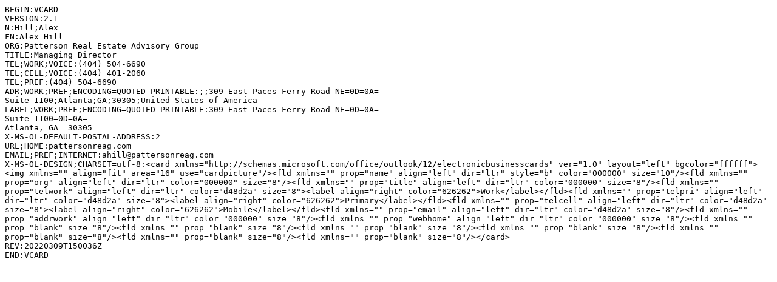

--- FILE ---
content_type: text/plain; charset=utf-8
request_url: https://pattersonreag.com/wp-content/uploads/2022/03/Alex-Hill.vcf
body_size: 443
content:
BEGIN:VCARD
VERSION:2.1
N:Hill;Alex
FN:Alex Hill
ORG:Patterson Real Estate Advisory Group
TITLE:Managing Director
TEL;WORK;VOICE:(404) 504-6690
TEL;CELL;VOICE:(404) 401-2060
TEL;PREF:(404) 504-6690
ADR;WORK;PREF;ENCODING=QUOTED-PRINTABLE:;;309 East Paces Ferry Road NE=0D=0A=
Suite 1100;Atlanta;GA;30305;United States of America
LABEL;WORK;PREF;ENCODING=QUOTED-PRINTABLE:309 East Paces Ferry Road NE=0D=0A=
Suite 1100=0D=0A=
Atlanta, GA  30305
X-MS-OL-DEFAULT-POSTAL-ADDRESS:2
URL;HOME:pattersonreag.com
EMAIL;PREF;INTERNET:ahill@pattersonreag.com
X-MS-OL-DESIGN;CHARSET=utf-8:<card xmlns="http://schemas.microsoft.com/office/outlook/12/electronicbusinesscards" ver="1.0" layout="left" bgcolor="ffffff"><img xmlns="" align="fit" area="16" use="cardpicture"/><fld xmlns="" prop="name" align="left" dir="ltr" style="b" color="000000" size="10"/><fld xmlns="" prop="org" align="left" dir="ltr" color="000000" size="8"/><fld xmlns="" prop="title" align="left" dir="ltr" color="000000" size="8"/><fld xmlns="" prop="telwork" align="left" dir="ltr" color="d48d2a" size="8"><label align="right" color="626262">Work</label></fld><fld xmlns="" prop="telpri" align="left" dir="ltr" color="d48d2a" size="8"><label align="right" color="626262">Primary</label></fld><fld xmlns="" prop="telcell" align="left" dir="ltr" color="d48d2a" size="8"><label align="right" color="626262">Mobile</label></fld><fld xmlns="" prop="email" align="left" dir="ltr" color="d48d2a" size="8"/><fld xmlns="" prop="addrwork" align="left" dir="ltr" color="000000" size="8"/><fld xmlns="" prop="webhome" align="left" dir="ltr" color="000000" size="8"/><fld xmlns="" prop="blank" size="8"/><fld xmlns="" prop="blank" size="8"/><fld xmlns="" prop="blank" size="8"/><fld xmlns="" prop="blank" size="8"/><fld xmlns="" prop="blank" size="8"/><fld xmlns="" prop="blank" size="8"/><fld xmlns="" prop="blank" size="8"/></card>
REV:20220309T150036Z
END:VCARD
